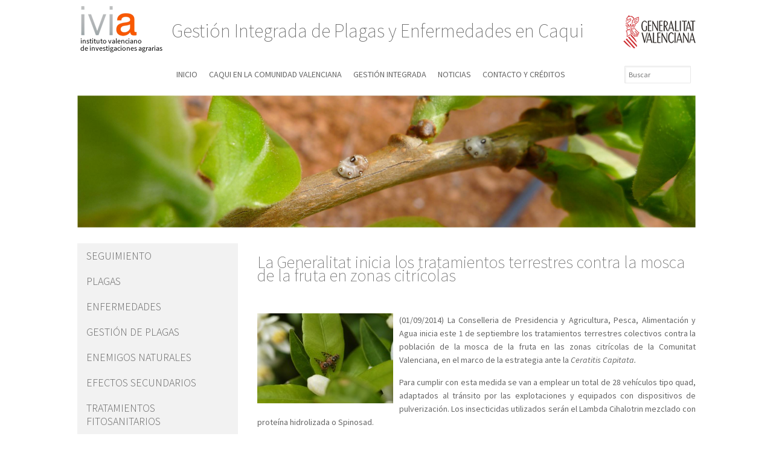

--- FILE ---
content_type: text/html; charset=UTF-8
request_url: http://gipcaqui.ivia.es/la-generalitat-inicia-los-tratamientos-terrestres-contra-la-mosca-de-la-fruta-en-zonas-citricolas.html
body_size: 7963
content:
<!DOCTYPE html>
<!--[if IE 7]>
<html class="ie ie7" lang="es-ES">
<![endif]-->
<!--[if IE 8]>
<html class="ie ie8" lang="es-ES">
<![endif]-->
<!--[if !(IE 7) | !(IE 8) ]><!-->
<html lang="es-ES">
<!--<![endif]-->
<head>
	<meta charset="UTF-8">
    <meta http-equiv="X-UA-Compatible" content="IE=edge">
    <title>La Generalitat inicia los tratamientos terrestres contra la mosca de la fruta en zonas citrícolas | GIP Caqui (IVIA)</title>

    <meta name="verify-v1" content="AYhmWDIXR09z+WmoeQxqszlxz0m5qaZJN5QGpiT7X7c=" />
    <meta name="google-site-verification" content="d776UmSqJqC0lmHif9oEwzWh_PYspsWi8iQoEiDyxzA" />

    <link rel="stylesheet" href="http://gipcaqui.ivia.es/wp-content/themes/theme_ivia/style.css" type="text/css" media="screen" />
    <link rel="alternate" type="application/rss+xml" title="GIP Caqui (IVIA) RSS Feed" href="http://gipcaqui.ivia.es/feed" />
    <link rel="pingback" href="http://gipcaqui.ivia.es/xmlrpc.php" />
    <link href='http://fonts.googleapis.com/css?family=Source+Sans+Pro:400,200,300,400italic,600,700,700italic' rel='stylesheet' type='text/css'>
    <!--[if IE 7]>
    <link rel="stylesheet" href="http://gipcaqui.ivia.es/wp-content/themes/theme_ivia/ie7.css" type="text/css" media="screen" />
    <![endif]-->
    <!--[if IE 6]>
    <link rel="stylesheet" href="http://gipcaqui.ivia.es/wp-content/themes/theme_ivia/ie6.css" type="text/css" media="screen" />
    <![endif]-->

    <link rel="shortcut icon" type="image/x-icon" href="http://gipcaqui.ivia.es/wp-content/themes/theme_ivia/images/favicon.ico" sizes="16x16" />

    
            <script type="text/javascript">//<![CDATA[
            // Google Analytics for WordPress by Yoast v4.3.3 | http://yoast.com/wordpress/google-analytics/
            var _gaq = _gaq || [];
            _gaq.push(['_setAccount', 'UA-77673555-1']);
				</script><script src="http://gipcaqui.ivia.es/wp-content/plugins/google-analytics-for-wordpress/custom_se_async.js" type="text/javascript"></script>
<script type="text/javascript">            _gaq.push(['_setCustomVar',2,'post_type','post',3],['_setCustomVar',4,'year','2014',3],['_setCustomVar',5,'categories','noticia',3],['_trackPageview']);
            (function () {
                var ga = document.createElement('script');
                ga.type = 'text/javascript';
                ga.async = true;
                ga.src = ('https:' == document.location.protocol ? 'https://ssl' : 'http://www') + '.google-analytics.com/ga.js';

                var s = document.getElementsByTagName('script')[0];
                s.parentNode.insertBefore(ga, s);
            })();
            //]]></script>
			<link rel="alternate" type="application/rss+xml" title="GIP Caqui (IVIA) &raquo; La Generalitat inicia los tratamientos terrestres contra la mosca de la fruta en zonas citrícolas RSS de los comentarios" href="http://gipcaqui.ivia.es/la-generalitat-inicia-los-tratamientos-terrestres-contra-la-mosca-de-la-fruta-en-zonas-citricolas.html/feed" />
<link rel='stylesheet' id='contact-form-7-css'  href='http://gipcaqui.ivia.es/wp-content/plugins/contact-form-7/includes/css/styles.css?ver=3.6' type='text/css' media='all' />
<link rel='stylesheet' id='fancybox-css'  href='http://gipcaqui.ivia.es/wp-content/plugins/easy-fancybox/fancybox/jquery.fancybox-1.3.6.pack.css?ver=1.5.6' type='text/css' media='screen' />
<script type='text/javascript' src='http://gipcaqui.ivia.es/wp-includes/js/jquery/jquery.js?ver=1.10.2'></script>
<script type='text/javascript' src='http://gipcaqui.ivia.es/wp-includes/js/jquery/jquery-migrate.min.js?ver=1.2.1'></script>
<link rel="EditURI" type="application/rsd+xml" title="RSD" href="http://gipcaqui.ivia.es/xmlrpc.php?rsd" />
<link rel="wlwmanifest" type="application/wlwmanifest+xml" href="http://gipcaqui.ivia.es/wp-includes/wlwmanifest.xml" /> 
<link rel='prev' title='Seguimiento Piojo Rojo California 2014' href='http://gipcaqui.ivia.es/seguimiento-poblaciones-piojo-rojo-california.html' />
<link rel='next' title='Boletín de avisos nº 12 (septiembre)' href='http://gipcaqui.ivia.es/boletin-de-avisos-no-12-septiembre.html' />
<meta name="generator" content="WordPress 3.8" />
<link rel='shortlink' href='http://gipcaqui.ivia.es/?p=5608' />
<script type='text/javascript'>AC_FL_RunContent = 0;</script><script type='text/javascript' src="http://gipcaqui.ivia.es/wp-content/plugins/dynamic-headers/AC_RunActiveContent.js"></script><link type="text/css" rel="stylesheet" href="http://gipcaqui.ivia.es/wp-content/plugins/g-lock-double-opt-in-manager/css/gsom.css" />
<!--[if IE]>
			<link type="text/css" rel="stylesheet" href="http://gipcaqui.ivia.es/wp-content/plugins/g-lock-double-opt-in-manager/css/gsom-ie.css" />
			<![endif]--><!-- Suckerfish WordPress plugin by PixoPoint Web Development ... http://pixopoint.com/ -->
<!--[if lte IE 7]><script type="text/javascript" src="http://gipcaqui.ivia.es/wp-content/plugins/ryans-suckerfish-wordpress-dropdown-menu/suckerfish_ie.js"></script><![endif]-->

<!-- All in One SEO Pack 2.1.2 by Michael Torbert of Semper Fi Web Design[319,473] -->
<meta name="keywords" content="noticia" />

<link rel="canonical" href="http://gipcaqui.ivia.es/la-generalitat-inicia-los-tratamientos-terrestres-contra-la-mosca-de-la-fruta-en-zonas-citricolas.html" />
<!-- /all in one seo pack -->

	<!-- Easy FancyBox 1.5.6 using FancyBox 1.3.6 - RavanH (http://status301.net/wordpress-plugins/easy-fancybox/) -->
	<script type="text/javascript">
	/* <![CDATA[ */
	var fb_timeout = null;
	var fb_opts = { 'overlayShow' : true, 'hideOnOverlayClick' : true, 'showCloseButton' : true, 'centerOnScroll' : true, 'enableEscapeButton' : true, 'autoScale' : true };
	var easy_fancybox_handler = function(){
	/* IMG */
	var fb_IMG_select = 'a[href*=".jpg"]:not(.nofancybox), area[href*=".jpg"]:not(.nofancybox), a[href*=".jpeg"]:not(.nofancybox), area[href*=".jpeg"]:not(.nofancybox), a[href*=".png"]:not(.nofancybox), area[href*=".png"]:not(.nofancybox)';
	jQuery(fb_IMG_select).addClass('fancybox');
	var fb_IMG_sections = jQuery('div.gallery ');
	fb_IMG_sections.each(function() { jQuery(this).find(fb_IMG_select).attr('rel', 'gallery-' + fb_IMG_sections.index(this)); });
	jQuery('a.fancybox, area.fancybox, li.fancybox a:not(li.nofancybox a)').fancybox( jQuery.extend({}, fb_opts, { 'transitionIn' : 'elastic', 'easingIn' : 'easeOutBack', 'transitionOut' : 'elastic', 'easingOut' : 'easeInBack', 'opacity' : false, 'hideOnContentClick' : false, 'titleShow' : true, 'titlePosition' : 'over', 'titleFromAlt' : true, 'showNavArrows' : true, 'enableKeyboardNav' : true, 'cyclic' : false }) );
	/* Auto-click */ 
	jQuery('#fancybox-auto').trigger('click');
	}
	/* ]]> */
	</script>
	<style type="text/css">
.fancybox-hidden{display:none}.rtl #fancybox-left{left:auto;right:0px}.rtl #fancybox-right{left:0px;right:auto}.rtl #fancybox-right-ico{background-position:-40px -30px}.rtl #fancybox-left-ico{background-position:-40px -60px}.rtl .fancybox-title-over{text-align:right}.rtl #fancybox-left-ico,.rtl #fancybox-right-ico{right:-9999px}.rtl #fancybox-right:hover span{right:auto;left:20px}.rtl #fancybox-left:hover span{right:20px}#fancybox-img{max-width:none;max-height:none}
	</style>
	<!--[if lt IE 8]>            
		<style type="text/css">
.fancybox-ie6 #fancybox-close{background:transparent;filter:progid:DXImageTransform.Microsoft.AlphaImageLoader(src="http://gipcaqui.ivia.es/wp-content/plugins/easy-fancybox/fancybox/fancy_close.png",sizingMethod="scale")}
.fancybox-ie6 #fancybox-left-ico{background:transparent;filter:progid:DXImageTransform.Microsoft.AlphaImageLoader(src="http://gipcaqui.ivia.es/wp-content/plugins/easy-fancybox/fancybox/fancy_nav_left.png",sizingMethod="scale")}
.fancybox-ie6 #fancybox-right-ico{background:transparent;filter:progid:DXImageTransform.Microsoft.AlphaImageLoader(src="http://gipcaqui.ivia.es/wp-content/plugins/easy-fancybox/fancybox/fancy_nav_right.png",sizingMethod="scale")}
.fancybox-ie6 #fancybox-title-over{background:transparent;filter:progid:DXImageTransform.Microsoft.AlphaImageLoader(src="http://gipcaqui.ivia.es/wp-content/plugins/easy-fancybox/fancybox/fancy_title_over.png",sizingMethod="scale");zoom:1}
.fancybox-ie6 #fancybox-title-float-left{background:transparent;filter:progid:DXImageTransform.Microsoft.AlphaImageLoader(src="http://gipcaqui.ivia.es/wp-content/plugins/easy-fancybox/fancybox/fancy_title_left.png",sizingMethod="scale")}
.fancybox-ie6 #fancybox-title-float-main{background:transparent;filter:progid:DXImageTransform.Microsoft.AlphaImageLoader(src="http://gipcaqui.ivia.es/wp-content/plugins/easy-fancybox/fancybox/fancy_title_main.png",sizingMethod="scale")}
.fancybox-ie6 #fancybox-title-float-right{background:transparent;filter:progid:DXImageTransform.Microsoft.AlphaImageLoader(src="http://gipcaqui.ivia.es/wp-content/plugins/easy-fancybox/fancybox/fancy_title_right.png",sizingMethod="scale")}
.fancybox-ie6 #fancybox-bg-w,.fancybox-ie6 #fancybox-bg-e,.fancybox-ie6 #fancybox-left,.fancybox-ie6 #fancybox-right,#fancybox-hide-sel-frame{height:expression(this.parentNode.clientHeight+"px")}
#fancybox-loading.fancybox-ie6{position:absolute;margin-top:0;top:expression((-20+(document.documentElement.clientHeight ? document.documentElement.clientHeight/2 : document.body.clientHeight/2)+(ignoreMe=document.documentElement.scrollTop ? document.documentElement.scrollTop : document.body.scrollTop))+"px")}
#fancybox-loading.fancybox-ie6 div{background:transparent;filter:progid:DXImageTransform.Microsoft.AlphaImageLoader(src="http://gipcaqui.ivia.es/wp-content/plugins/easy-fancybox/fancybox/fancy_loading.png", sizingMethod="scale")}
.fancybox-ie #fancybox-bg-n{filter:progid:DXImageTransform.Microsoft.AlphaImageLoader(src="http://gipcaqui.ivia.es/wp-content/plugins/easy-fancybox/fancybox/fancy_shadow_n.png",sizingMethod="scale")}
.fancybox-ie #fancybox-bg-ne{filter:progid:DXImageTransform.Microsoft.AlphaImageLoader(src="http://gipcaqui.ivia.es/wp-content/plugins/easy-fancybox/fancybox/fancy_shadow_ne.png",sizingMethod="scale")}
.fancybox-ie #fancybox-bg-e{filter:progid:DXImageTransform.Microsoft.AlphaImageLoader(src="http://gipcaqui.ivia.es/wp-content/plugins/easy-fancybox/fancybox/fancy_shadow_e.png",sizingMethod="scale")}
.fancybox-ie #fancybox-bg-se{filter:progid:DXImageTransform.Microsoft.AlphaImageLoader(src="http://gipcaqui.ivia.es/wp-content/plugins/easy-fancybox/fancybox/fancy_shadow_se.png",sizingMethod="scale")}
.fancybox-ie #fancybox-bg-s{filter:progid:DXImageTransform.Microsoft.AlphaImageLoader(src="http://gipcaqui.ivia.es/wp-content/plugins/easy-fancybox/fancybox/fancy_shadow_s.png",sizingMethod="scale")}
.fancybox-ie #fancybox-bg-sw{filter:progid:DXImageTransform.Microsoft.AlphaImageLoader(src="http://gipcaqui.ivia.es/wp-content/plugins/easy-fancybox/fancybox/fancy_shadow_sw.png",sizingMethod="scale")}
.fancybox-ie #fancybox-bg-w{filter:progid:DXImageTransform.Microsoft.AlphaImageLoader(src="http://gipcaqui.ivia.es/wp-content/plugins/easy-fancybox/fancybox/fancy_shadow_w.png",sizingMethod="scale")}
.fancybox-ie #fancybox-bg-nw{filter:progid:DXImageTransform.Microsoft.AlphaImageLoader(src="http://gipcaqui.ivia.es/wp-content/plugins/easy-fancybox/fancybox/fancy_shadow_nw.png",sizingMethod="scale")}
		</style>
	<![endif]-->
	<!--[if IE 8]>            
		<style type="text/css">
.fancybox-ie #fancybox-bg-n{-ms-filter:'progid:DXImageTransform.Microsoft.AlphaImageLoader(src="http://gipcaqui.ivia.es/wp-content/plugins/easy-fancybox/fancybox/fancy_shadow_n.png",sizingMethod="scale")'}
.fancybox-ie #fancybox-bg-ne{-ms-filter:'progid:DXImageTransform.Microsoft.AlphaImageLoader(src="http://gipcaqui.ivia.es/wp-content/plugins/easy-fancybox/fancybox/fancy_shadow_ne.png",sizingMethod="scale")'}
.fancybox-ie #fancybox-bg-e{-ms-filter:'progid:DXImageTransform.Microsoft.AlphaImageLoader(src="http://gipcaqui.ivia.es/wp-content/plugins/easy-fancybox/fancybox/fancy_shadow_e.png",sizingMethod="scale")'}
.fancybox-ie #fancybox-bg-se{-ms-filter:'progid:DXImageTransform.Microsoft.AlphaImageLoader(src="http://gipcaqui.ivia.es/wp-content/plugins/easy-fancybox/fancybox/fancy_shadow_se.png",sizingMethod="scale")'}
.fancybox-ie #fancybox-bg-s{-ms-filter:'progid:DXImageTransform.Microsoft.AlphaImageLoader(src="http://gipcaqui.ivia.es/wp-content/plugins/easy-fancybox/fancybox/fancy_shadow_s.png",sizingMethod="scale")'}
.fancybox-ie #fancybox-bg-sw{-ms-filter:'progid:DXImageTransform.Microsoft.AlphaImageLoader(src="http://gipcaqui.ivia.es/wp-content/plugins/easy-fancybox/fancybox/fancy_shadow_sw.png",sizingMethod="scale")'}
.fancybox-ie #fancybox-bg-w{-ms-filter:'progid:DXImageTransform.Microsoft.AlphaImageLoader(src="http://gipcaqui.ivia.es/wp-content/plugins/easy-fancybox/fancybox/fancy_shadow_w.png",sizingMethod="scale")'}
.fancybox-ie #fancybox-bg-nw{-ms-filter:'progid:DXImageTransform.Microsoft.AlphaImageLoader(src="http://gipcaqui.ivia.es/wp-content/plugins/easy-fancybox/fancybox/fancy_shadow_nw.png",sizingMethod="scale")'}
		</style>
	<![endif]-->


</head>
<body class="single single-post postid-5608 single-format-standard">
<!--[if lt IE 8]>
<p class="browsehappy">You are using an <strong>outdated</strong> browser. Please <a href="http://browsehappy.com/">upgrade your browser</a> to improve your experience.</p>
<![endif]-->


<div class="all">
    <div class="header">

        <a id="logo" target="_blank" href="http://www.ivia.es" title="GIP Caqui (IVIA)"><img src="http://gipcaqui.ivia.es/wp-content/themes/theme_ivia/images/logo.png" /></a>

        <div id="menu1">
        	<h4 style="font-size:32px; margin-top:20px; text-align: center; display:block;">Gestión Integrada de Plagas y Enfermedades en Caqui</h4>
            <ul style="margin-top: 50px;">
                <li><a href="http://gipcaqui.ivia.es/">Inicio</a></li>
                <li class="page_item page-item-4"><a href="http://gipcaqui.ivia.es/citricultura-valenciana">Caqui en la Comunidad Valenciana</a></li>
                <li><a href="http://gipcaqui.ivia.es/area/gestion-integrada">Gesti&oacute;n integrada</a></li>
                <li class="page_item page-item-6"><a href="http://gipcaqui.ivia.es/noticias">Noticias</a></li>
                <li><a href="http://gipcaqui.ivia.es/area/contacto">Contacto y créditos</a></li>
            </ul>
        </div> <!-- MENU 1 -->	



        <a href="http://www.agricultura.gva.es/" target="_blank" rel="nofollow" class="right gva"><img src="http://gipcaqui.ivia.es/wp-content/themes/theme_ivia/images/generalitat.png" /></a>
        <div class="buscador"><form id="searchform" method="get"  action="http://gipcaqui.ivia.es/">
    <input type="text" maxlength="50" name="s" value=""  id="s" placeholder="Buscar"/>
    <input class="button" type="image" src="http://gipcaqui.ivia.es/wp-content/themes/theme_ivia/images/lupa.png" id="searchsubmit" value="Search" />	
</form>
</div>
                    <div id="header-img"><img src="http://gipcaqui.ivia.es/wp-content/header-images/header.jpg" alt="header.jpg" title="header.jpg" /></div>
                


    </div> <!-- HEADER -->

<div id="contenido2"> <!-- para arpovechar el fondo-->
<!-- codigo para saber donde estamo galletas -->

<!-- -->
<div class="content">
	  <div id="sidebar1">
    <div class="box1"><div class="box1text"><!-- Folding Category List (FoCaL) v2.0.5 for Wordpress by Tim Trott --><ul class="FoldingCategoryList nodeLevel0" id="focalist_default"><li class="nochildren"><a  href="http://gipcaqui.ivia.es/area/seguimiento"  >Seguimiento</a></li><li class="haschildren"><a  href="http://gipcaqui.ivia.es/area/plagas-principales"  >Plagas</a></li><li class="haschildren"><a  href="http://gipcaqui.ivia.es/area/enfermedades"  >Enfermedades</a></li><li class="nochildren"><a  href="http://gipcaqui.ivia.es/area/gestion-de-plagas"  >gestión de plagas</a></li><li class="haschildren"><a  href="http://gipcaqui.ivia.es/area/enemigos-naturales"  >Enemigos naturales</a></li><li class="haschildren"><a  href="http://gipcaqui.ivia.es/area/efectos-secundarios"  >efectos secundarios</a></li><li class="haschildren"><a  href="http://gipcaqui.ivia.es/area/tratamientos-fitosanitarios"  >tratamientos fitosanitarios</a></li></ul></div></div><!--/widget-->    
    <ul class="news-list">
                <li>
            <div class="col-4-12">
                <a href="http://gipcaqui.ivia.es/boletin-avisos-enero-2022.html" title="Boletín avisos Enero 2022"><img src="http://gipcaqui.ivia.es/wp-content/uploads/2016/10/Imagen1-150x150.png" alt="Boletín avisos Enero 2022" class="Thumbnail thumbnail" /></a>            </div>
            <div class="col-8-12">
                <h5><a href="http://gipcaqui.ivia.es/boletin-avisos-enero-2022.html" rel="bookmark" title="Permanent Link to Boletín avisos Enero 2022">Boletín avisos Enero 2022</a></h5>
            </div>
        </li>
                <li>
            <div class="col-4-12">
                <a href="http://gipcaqui.ivia.es/autorizacion-excepcional-sulfoxaflor-para-cotonets-y-moscas-blancas.html" title="Autorización excepcional sulfoxaflor para cotonets y moscas blancas"><img src="http://gipcaqui.ivia.es/wp-content/uploads/2016/03/cotonet-caqui-150x150.jpg" alt="cotonet en caqui" class="Thumbnail thumbnail" /></a>            </div>
            <div class="col-8-12">
                <h5><a href="http://gipcaqui.ivia.es/autorizacion-excepcional-sulfoxaflor-para-cotonets-y-moscas-blancas.html" rel="bookmark" title="Permanent Link to Autorización excepcional sulfoxaflor para cotonets y moscas blancas">Autorización excepcional sulfoxaflor para cotonets y moscas blancas</a></h5>
            </div>
        </li>
                <li>
            <div class="col-4-12">
                <a href="http://gipcaqui.ivia.es/autorizaciones-excepcionales.html" title="Autorizaciones excepcionales"><img src="http://gipcaqui.ivia.es/wp-content/uploads/2016/07/P1060806-150x150.jpg" alt="Autorizaciones excepcionales" class="Thumbnail thumbnail" /></a>            </div>
            <div class="col-8-12">
                <h5><a href="http://gipcaqui.ivia.es/autorizaciones-excepcionales.html" rel="bookmark" title="Permanent Link to Autorizaciones excepcionales">Autorizaciones excepcionales</a></h5>
            </div>
        </li>
            </ul>
</div><!--sidebar1 -->  
	<div class="contenttext">
			
            
								
						
				<div class="post_page" id="post-5608">
					<div class="postheaders">
							<h3>La Generalitat inicia los tratamientos terrestres contra la mosca de la fruta en zonas citrícolas</h3>
					</div> <!-- postheaders -->
                    <div class="posttext2">
                        <div>
<p>&nbsp;</p>
<p><a href="http://gipcaqui.ivia.es/wp-content/uploads/2011/04/C.-capitata-adulto-32.jpg" ><img class="size-medium wp-image-3452 alignleft" alt="" src="http://gipcaqui.ivia.es/wp-content/uploads/2011/04/C.-capitata-adulto-32-225x149.jpg" width="225" height="149" /></a></p>
<p style="text-align: justify;"><span style="font-size: 14px; line-height: 1.5em;">(01/09/2014) La Conselleria de Presidencia y Agricultura, Pesca, Alimentación y Agua inicia este 1 de septiembre los tratamientos terrestres colectivos contra la población de la mosca de la fruta en las zonas citrícolas de la Comunitat Valenciana, en el marco de la estrategia ante la </span><em style="font-size: 14px; line-height: 1.5em;">Ceratitis Capitata.</em><span style="font-size: 14px; line-height: 1.5em;"> </span></p>
</div>
<div>
<p style="text-align: justify;">Para cumplir con esta medida se van a emplear un total de 28 vehículos tipo quad, adaptados al tránsito por las explotaciones y equipados con dispositivos de pulverización. Los insecticidas utilizados serán el Lambda Cihalotrin mezclado con proteína hidrolizada o Spinosad.</p>
<p style="text-align: justify;">Los tratamientos se dirigen a las plantaciones que presentan fruta susceptible de ser atacada por este insecto en todas las zonas citrícolas, y las aplicaciones se centran en los focos provocados por variedades tardías que presenten fruta susceptible, así como para proteger la fruta de las plantaciones con variedades extratempranas que vayan entrando en maduración.</p>
<p style="text-align: justify;">Además, la Conselleria también reparte gratuitamente entre los agricultores el producto fitosanitario para aquellos tratamientos individuales de variedades extratempranas y tempranas de cítricos.</p>
<p style="text-align: justify;">En estos momentos, ya se ha realizado el reparto para variedades extratempranas, y está abierto el periodo de solicitud de producto para las variedades tempranas de cítricos. Para extratempranas se ha repartido más de 2.600 litros del producto lambda cihalotrin y proteína hidrolizada, que servirá para realizar tratamientos de parcheo en más de 8.000 hectáreas de cítricos extratempranos, con el objetivo de reducir poblaciones de mosca y proteger la fruta.</p>
<p style="text-align: justify;">En este año, durante los meses de julio y agosto, la Conselleria ha colocado más de 18.000 trampas de<em> Ceratitis capitata e</em>n más de 13.500 higueras repartidas por más de 84.000 hectáreas de las zonas citrícolas de la Comunitat. Durante los meses de verano la plaga es capaz de reproducirse en las higueras aisladas que hay entre las plantaciones de cítricos y las utiliza de reservorio para los ataques posteriores a los cítricos.</p>
<p style="text-align: justify;">Además este año la Conselleria, desde el mes de mayo, ha colocado más de 92.000 trampas sobre unas 11.400 hectáreas de cítricos extratempranos en zonas estratégicas de control donde tradicionalmente los niveles de plaga han sido más elevados, en concreto hay zonas de la Plana Alta y Plana Baja de Castellón, del Camp de Morvedre, Ribera Alta y Safor en Valencia y de la Marina Alta en la provincia de Alicante.</p>
<p style="text-align: justify;">Como novedad, también se ha realizado el reparto de trampas a los agricultores que tienen plantaciones de frutales de hueso, higueras, caqui, uva de mesa y variedades extratempranas de cítricos, tanto en cultivo ecológico como convencional, ubicados en zonas donde no se realizan liberaciones de machos estériles. En total se han repartido más de 46.500 trampas, que con la aportación de los agricultores permiten proteger cerca de 1.900 hectáreas.</p>
<p style="text-align: justify;">A partir del mes de septiembre la conselleria también informa semanalmente a los agentes interesados de los mapas y zonas de riesgo de la Comunitat Valenciana. Estos mapas de riesgo se obtienen teniendo en cuenta el nivel de plaga, la tendencia, la densidad de las distintas variedades de cítricos en función de la época, y tienen carácter orientativo. Las actuaciones de la conselleria sirven para reducir los niveles de población, y es imprescindible que cada agricultor realice tratamientos en sus campos con variedades receptivas para una efectiva protección de la fruta.</p>
<p style="text-align: justify;">En función de los niveles de riesgo, la conselleria también dispone de la posibilidad de realizar tratamientos aéreos colectivos mediante avión y helicóptero que permiten actuar con agilidad ante repuntes puntuales de los niveles de plaga.</p>
<p style="text-align: justify;">Plan Integral</p>
<p style="text-align: justify;">La Comunitat Valenciana es la única comunidad autónoma española que dispone de un plan integral de control de la mosca de la fruta que integra distintas herramientas para conseguir el objetivo de mantener la población de insectos por debajo de umbrales que no afecten a la comercialización de la fruta.</p>
<p style="text-align: justify;">La estrategia contra la mosca incluye actuaciones como la liberación de machos estériles en campo a una media semanal de 400 millones de ejemplares, tratamientos colectivos aéreos y terrestres, reparto de productos fitosanitarios y del material para realizar los trampeos masivos, control de focos en higueras aisladas, seguimiento de los niveles de plaga, así como información al sector sobre el estado de la población de la mosca y las zonas de mayor riesgo.</p>
</div>
                    </div> <!-- posttext2 -->
				</div> <!-- post_page -->
				
						
		<div class="navigation">
			<div class="alignleft"></div>
			<div class="alignright"></div>
		</div>

	
	</div> <!-- contenttext -->

</div> <!-- content -->

<div style="clear: both;"></div>

	<div class="footer">
        
        <div class="grid">
            
            <div class="col-2-12">
                <p><img src="http://gipcaqui.ivia.es/wp-content/themes/theme_ivia/images/logo-footer.png" /></p>
                <p>Copyright &copy; 2010 - 2026<br />Todos los Derechos Reservados</p>
            </div>
            
            <div class="col-3-12">
                <h5>IVIA</h5>
                <div class="menu-main-container"><ul id="menu-main" class="menu"><li id="menu-item-4992" class="menu-item menu-item-type-custom menu-item-object-custom menu-item-home menu-item-4992"><a href="http://gipcaqui.ivia.es/" >Inicio</a></li>
<li id="menu-item-4994" class="menu-item menu-item-type-post_type menu-item-object-page menu-item-4994"><a href="http://gipcaqui.ivia.es/citricultura-valenciana" >Caqui en la Comunidad Valenciana</a></li>
<li id="menu-item-4997" class="menu-item menu-item-type-taxonomy menu-item-object-category menu-item-4997"><a href="http://gipcaqui.ivia.es/area/gestion-integrada" >Gestión integrada</a></li>
<li id="menu-item-4995" class="menu-item menu-item-type-post_type menu-item-object-page menu-item-4995"><a href="http://gipcaqui.ivia.es/noticias" >Noticias</a></li>
<li id="menu-item-4996" class="menu-item menu-item-type-post_type menu-item-object-page menu-item-4996"><a href="http://gipcaqui.ivia.es/contacto" >Contacto y créditos</a></li>
</ul></div>            </div>
            <div class="col-3-12">
                <h5>MENÚ</h5>
                <div class="menu-home-container"><ul id="footer_menu" class="menu"><li id="menu-item-4985" class="menu-item menu-item-type-taxonomy menu-item-object-category menu-item-4985"><a href="http://gipcaqui.ivia.es/area/plagas-principales" >Plagas</a></li>
<li id="menu-item-4984" class="menu-item menu-item-type-taxonomy menu-item-object-category menu-item-4984"><a href="http://gipcaqui.ivia.es/area/enfermedades" >Enfermedades</a></li>
<li id="menu-item-4986" class="menu-item menu-item-type-taxonomy menu-item-object-category menu-item-4986"><a href="http://gipcaqui.ivia.es/area/gestion-de-plagas" >gestión de plagas</a></li>
<li id="menu-item-4987" class="menu-item menu-item-type-taxonomy menu-item-object-category menu-item-4987"><a href="http://gipcaqui.ivia.es/area/enemigos-naturales" >Enemigos naturales</a></li>
<li id="menu-item-4988" class="menu-item menu-item-type-taxonomy menu-item-object-category menu-item-4988"><a href="http://gipcaqui.ivia.es/area/efectos-secundarios" >efectos secundarios</a></li>
<li id="menu-item-4989" class="menu-item menu-item-type-taxonomy menu-item-object-category menu-item-4989"><a href="http://gipcaqui.ivia.es/area/tratamientos-fitosanitarios" >tratamientos fitosanitarios</a></li>
<li id="menu-item-6513" class="menu-item menu-item-type-taxonomy menu-item-object-category menu-item-6513"><a href="http://gipcaqui.ivia.es/area/seguimiento" >Seguimiento</a></li>
</ul></div>            </div>
            
            <div class="col-4-12">
                <div class="box3"><div class="box3text"><h2>Avisos</h2><p style="width:100%;">¿Desea recibir los últimos avisos sobre la gestión de plagas y enfermedades de caqui?</p><script src="http://gipcaqui.ivia.es/wp-content/plugins/g-lock-double-opt-in-manager/js/glock2.min.js"></script><script src="http://gipcaqui.ivia.es/wp-content/plugins/g-lock-double-opt-in-manager/js/gsom_s.min.js"></script><form  name="gsom-optin" action="http://gipcaqui.ivia.es/" method="post">
				<div class="gsom-optin-form" id="gsom-optin-form-17691486322">                  
				</div>                
				</form><script type="text/javascript">  
		(function(){			
		function rungsom() {
			 var gsomForm = [{"label":"Nombre:","name":"gsom_fname_field","oldName":"","value":"","type":"text"},{"label":"Apellidos:","name":"Last_Name1","oldName":"","value":"","type":"text"},{"label":"Email:","name":"gsom_email_field","oldName":"","value":"","type":"text"},{"label":"Organización:","name":"Organizacin","oldName":"","value":"","type":"text"},{"label":"","name":"gsomsubscribe","oldName":"","value":"Suscribirse","type":"submit"}];
			 gsomBuildForm({makeDivs: true, arr:gsomForm, place:"gsom-optin-form-17691486322"});    			
		}
			if (window.addEventListener) {
				window.addEventListener("load", rungsom, false);
			} else {
				window.attachEvent("onload", rungsom);
			}
	})();
		</script></div></div><!--/widget-->            </div>
            
        </div>
        
        

     </div> <!-- FOOTER -->   
    <div class="copyright">
        Para prop&oacute;sitos no comerciales cualquier p&aacute;gina web puede enlazar con esta p&aacute;gina. Para prop&oacute;sitos comerciales ponerse en contacto con los coordinadores. La informaci&oacute;n que contiene esta p&aacute;gina web es orientativa, los datos aqu&iacute; incluidos tienen un car&aacute;cter meramente informativo y no legal. La Conselleria de Agricultura no puede asumir la responsabilidad de alg&uacute;n error eventual. 

    </div> <!-- FOOTER TEXT-->

    </div><!-- CONTENIDO2 -->
</div> <!-- ALL -->

<script type="text/javascript" src="http://ajax.googleapis.com/ajax/libs/jqueryui/1.8.2/jquery-ui.min.js"></script>
<script type="text/javascript">
jQuery(document).ready(function($) {
    $("#tabs").tabs();
    


    });
</script>
<!--<script type="text/javascript" src="http://gipcaqui.ivia.es/wp-content/themes/theme_ivia/js/retina.js"></script>-->
<script type='text/javascript' src='http://gipcaqui.ivia.es/wp-content/plugins/contact-form-7/includes/js/jquery.form.min.js?ver=3.46.0-2013.11.21'></script>
<script type='text/javascript'>
/* <![CDATA[ */
var _wpcf7 = {"loaderUrl":"http:\/\/gipcaqui.ivia.es\/wp-content\/plugins\/contact-form-7\/images\/ajax-loader.gif","sending":"Enviando..."};
/* ]]> */
</script>
<script type='text/javascript' src='http://gipcaqui.ivia.es/wp-content/plugins/contact-form-7/includes/js/scripts.js?ver=3.6'></script>
<script type='text/javascript' src='http://gipcaqui.ivia.es/wp-content/plugins/easy-fancybox/fancybox/jquery.fancybox-1.3.6.pack.js?ver=1.5.6'></script>
<script type='text/javascript' src='http://gipcaqui.ivia.es/wp-content/plugins/easy-fancybox/jquery.easing.pack.js?ver=1.3'></script>
<script type='text/javascript' src='http://gipcaqui.ivia.es/wp-content/plugins/easy-fancybox/jquery.mousewheel.pack.js?ver=3.1.3'></script>

<script type="text/javascript">
jQuery(document).on('ready post-load', easy_fancybox_handler );
</script>


</body>
</html>

--- FILE ---
content_type: text/css; charset=utf-8
request_url: http://gipcaqui.ivia.es/wp-content/themes/theme_ivia/style.css
body_size: 13298
content:
/*
Theme Name: Ivia
Theme URI: http://servidordeprueba.net/webs/ivia
Description: Candy looking theme from http://wpglamour.com/ (widget ready)
Version: 1.4.1
Author: Miguel Ch
Author URI: http://servidordeprueba.net/webs/ivia
Tags: brown, pink, yellow, colorful, fresh, simple,white

*/


/*! normalize.css v2.1.3 | MIT License | git.io/normalize */

/* ==========================================================================
   HTML5 display definitions
   ========================================================================== */

/**
 * Correct `block` display not defined in IE 8/9.
 */

article,
aside,
details,
figcaption,
figure,
footer,
header,
hgroup,
main,
nav,
section,
summary {
    display: block;
}

/**
 * Correct `inline-block` display not defined in IE 8/9.
 */

audio,
canvas,
video {
    display: inline-block;
}

/**
 * Prevent modern browsers from displaying `audio` without controls.
 * Remove excess height in iOS 5 devices.
 */

audio:not([controls]) {
    display: none;
    height: 0;
}

/**
 * Address `[hidden]` styling not present in IE 8/9.
 * Hide the `template` element in IE, Safari, and Firefox < 22.
 */

[hidden],
template {
    display: none;
}

/* ==========================================================================
   Base
   ========================================================================== */

/**
 * 1. Set default font family to sans-serif.
 * 2. Prevent iOS text size adjust after orientation change, without disabling
 *    user zoom.
 */

html {
    font-family: sans-serif; /* 1 */
    -ms-text-size-adjust: 100%; /* 2 */
    -webkit-text-size-adjust: 100%; /* 2 */
}

/**
 * Remove default margin.
 */

*, *:after, *:before {
	-webkit-box-sizing: border-box;
	-moz-box-sizing: border-box;
	box-sizing: border-box;
}

body {
	margin: 0px;
}

/* ==========================================================================
   Links
   ========================================================================== */

/**
 * Remove the gray background color from active links in IE 10.
 */

a {
    background: transparent;
}

/**
 * Address `outline` inconsistency between Chrome and other browsers.
 */

a:focus {
    outline: thin dotted;
}

/**
 * Improve readability when focused and also mouse hovered in all browsers.
 */

a:active,
a:hover {
    outline: 0;
}

/* ==========================================================================
   Typography
   ========================================================================== */

/**
 * Address variable `h1` font-size and margin within `section` and `article`
 * contexts in Firefox 4+, Safari 5, and Chrome.
 */

h1 {
    font-size: 2em;
    margin: 0.67em 0;
}

/**
 * Address styling not present in IE 8/9, Safari 5, and Chrome.
 */

abbr[title] {
    border-bottom: 1px dotted;
}

/**
 * Address style set to `bolder` in Firefox 4+, Safari 5, and Chrome.
 */

b,
strong {
    font-weight: bold;
}

/**
 * Address styling not present in Safari 5 and Chrome.
 */

dfn {
    font-style: italic;
}

/**
 * Address differences between Firefox and other browsers.
 */

hr {
    -moz-box-sizing: content-box;
    box-sizing: content-box;
    height: 0;
}

/**
 * Address styling not present in IE 8/9.
 */

mark {
    background: #ff0;
    color: #000;
}

/**
 * Correct font family set oddly in Safari 5 and Chrome.
 */

code,
kbd,
pre,
samp {
    font-family: monospace, serif;
    font-size: 1em;
}

/**
 * Improve readability of pre-formatted text in all browsers.
 */

pre {
    white-space: pre-wrap;
}

/**
 * Set consistent quote types.
 */

q {
    quotes: "\201C" "\201D" "\2018" "\2019";
}

/**
 * Address inconsistent and variable font size in all browsers.
 */

small {
    font-size: 80%;
}

/**
 * Prevent `sub` and `sup` affecting `line-height` in all browsers.
 */

sub,
sup {
    font-size: 75%;
    line-height: 0;
    position: relative;
    vertical-align: baseline;
}

sup {
    top: -0.5em;
}

sub {
    bottom: -0.25em;
}

/* ==========================================================================
   Embedded content
   ========================================================================== */

/**
 * Remove border when inside `a` element in IE 8/9.
 */

img {
    border: 0;
}

/**
 * Correct overflow displayed oddly in IE 9.
 */

svg:not(:root) {
    overflow: hidden;
}

/* ==========================================================================
   Figures
   ========================================================================== */

/**
 * Address margin not present in IE 8/9 and Safari 5.
 */

figure {
    margin: 0;
}

/* ==========================================================================
   Forms
   ========================================================================== */

/**
 * Define consistent border, margin, and padding.
 */

fieldset {
    border: 1px solid #c0c0c0;
    margin: 0 2px;
    padding: 0.35em 0.625em 0.75em;
}

/**
 * 1. Correct `color` not being inherited in IE 8/9.
 * 2. Remove padding so people aren't caught out if they zero out fieldsets.
 */

legend {
    border: 0; /* 1 */
    padding: 0; /* 2 */
}

/**
 * 1. Correct font family not being inherited in all browsers.
 * 2. Correct font size not being inherited in all browsers.
 * 3. Address margins set differently in Firefox 4+, Safari 5, and Chrome.
 */

label{
    color: #666666;
    display: block;
    font-weight: 100;
    text-transform: uppercase;
}
.gsom-optin-div-label {
    color: #FFFFFF;
}
button,
input[type="text"],
select,
textarea {
	font-family: inherit;
	font-size: 110%;
	margin: 0;
	padding: 5px;
	width: 100%;
    border: 1px solid #e7e7e7;
    box-shadow: 2px 2px 0 #f5f5f5 inset;
    clear: both;
    display: block;
    list-style: none outside none;
    margin: 3px 0 10px 0;
    overflow: hidden;
    padding: 5px;
}
input[type="text"]:hover,
select:hover,
textarea:hover{
   border-color: #CCC; 
}
input[type="text"]:focus,
select:focus,
textarea:focus{
    border-color: #75A81E;
    box-shadow: none;
}

/**
 * Address Firefox 4+ setting `line-height` on `input` using `!important` in
 * the UA stylesheet.
 */

button,
input {
    line-height: normal;
}

/**
 * Address inconsistent `text-transform` inheritance for `button` and `select`.
 * All other form control elements do not inherit `text-transform` values.
 * Correct `button` style inheritance in Chrome, Safari 5+, and IE 8+.
 * Correct `select` style inheritance in Firefox 4+ and Opera.
 */

button,
select {
    text-transform: none;
}

/**
 * 1. Avoid the WebKit bug in Android 4.0.* where (2) destroys native `audio`
 *    and `video` controls.
 * 2. Correct inability to style clickable `input` types in iOS.
 * 3. Improve usability and consistency of cursor style between image-type
 *    `input` and others.
 */

button,
html input[type="button"], /* 1 */
input[type="reset"],
input[type="submit"] {
    -webkit-appearance: button; /* 2 */
    cursor: pointer; /* 3 */
}

/**
 * Re-set default cursor for disabled elements.
 */

button[disabled],
html input[disabled] {
    cursor: default;
}

/**
 * 1. Address box sizing set to `content-box` in IE 8/9/10.
 * 2. Remove excess padding in IE 8/9/10.
 */

input[type="checkbox"],
input[type="radio"] {
    box-sizing: border-box; /* 1 */
    padding: 0; /* 2 */
}

/**
 * 1. Address `appearance` set to `searchfield` in Safari 5 and Chrome.
 * 2. Address `box-sizing` set to `border-box` in Safari 5 and Chrome
 *    (include `-moz` to future-proof).
 */

input[type="search"] {
    -webkit-appearance: textfield; /* 1 */
    -moz-box-sizing: content-box;
    -webkit-box-sizing: content-box; /* 2 */
    box-sizing: content-box;
}

/**
 * Remove inner padding and search cancel button in Safari 5 and Chrome
 * on OS X.
 */

input[type="search"]::-webkit-search-cancel-button,
input[type="search"]::-webkit-search-decoration {
    -webkit-appearance: none;
}

/**
 * Remove inner padding and border in Firefox 4+.
 */

button::-moz-focus-inner,
input::-moz-focus-inner {
    border: 0;
    padding: 0;
}

/**
 * 1. Remove default vertical scrollbar in IE 8/9.
 * 2. Improve readability and alignment in all browsers.
 */

textarea {
    overflow: auto; /* 1 */
    vertical-align: top; /* 2 */
}

/* ==========================================================================
   Tables
   ========================================================================== */

/**
 * Remove most spacing between table cells.
 */

table {
    border-collapse: collapse;
    border-spacing: 0;
}

 /* ==========================================================================
   GLOBAL STYLES
   ========================================================================== */

* { 
	margin: 0px; border: 0px; padding: 0px; 
  -webkit-box-sizing: border-box;
     -moz-box-sizing: border-box;
          box-sizing: border-box;
}

body{
	background:#FFF; /*url(images/fond.jpg) repeat-x top ;*/
	font-family: 'Source Sans Pro', Arial, sans-serif;
	font-size: 14px;
	color: #666666;
	line-height: 160%;
}

a{
	color: #F35900;
	text-decoration: none;

  -webkit-transition: all 200ms ease-out; 
     -moz-transition: all 200ms ease-out; 
       -o-transition: all 200ms ease-out; 
          transition: all 200ms ease-out; 

}
a:hover{
	text-decoration: underline;
}
img{
	max-width: 100%;
	height: auto;
}
ul, ol{
	margin-bottom: 15px;
}
ul li, ol li{
	margin: 0 0 0 15px;
}
.all {
	width:1024px; /*760px;*/
	margin: 0 auto;
}

/**
 * HEADER
 * ----------------------------------------------------------------------------
 */

.header{
	position:relative;
	display: block;
	clear: both;
	overflow: hidden;
}
.header h1 a{
	text-decoration: none;
	font-size:25px;
	margin-top: 5px; margin-bottom: 0px;
	text-align: left;
	font-weight: normal;
	color: #6B3109;
}
.header h2{
	font-size: 12px;
	color: #C1AB45;
}

#logo{
	display: block;
	float: left;
	margin: 10px 15px 15px 5px;
}

/* Buscador */

#searchform{
	display: block;
	float: right;
	margin: 20px 8px 0;
	position: relative;
	width: 110px;
}
#s {
	background: none repeat scroll 0 0 padding-box #FFFFFF;
	border: 1px solid #E8E8E8;
	color: #F35900;
	font-size: 12px;
	padding: 6px;
	vertical-align: top;
	width: 100%;

  -webkit-border-radius: 1px;
          border-radius: 1px;
  background-clip: padding-box;

}
#s:focus{
	color: #333;
}

#searchsubmit{
    background-color: rgba(0, 0, 0, 0);
    background-image: url("http://arques/ivia/wp-content/themes/theme_ivia/images/lupa.png");
    background-repeat: no-repeat;
    box-shadow: none;
    display: block;
    height: 17px;
    position: absolute;
    right: 6px;
    top: 0;
    width: 17px;
}



/* HORIZONTAL MENU */

#menu1 {
	display: inline;
	float: left;
	list-style: none outside none;
	margin: 20px 0 0;
	font-size: 14px;
}
.menu2 {
float:left;
text-align: right;}

#menu1 li{
display: inline-block;
list-style: none outside none;
margin: 0 8px;

}
#menu1 li a{
	color: #666666;
	border-bottom: 3px solid #FFF;
	display: block;
	float: left;
	position: relative;
	text-decoration: none;
	text-transform: uppercase;
}
#menu1 li a:hover, #menu1 li.current_page_item a{
	color: #F35900;
	border-bottom: 3px solid #F35900;
}

.gva{
	float: right;
	margin: 25px 0 0 0;
}

/* Menú home */
#menu-home{
	display: block;
	border-bottom: 3px solid #E7E7E7;

}
#menu-home li{
	width: 14.0348%;
	display: inline-block;
	margin: 0;
}
#menu-home li:first-child{
	border-left: 1px solid #E7E7E7;
}
#menu-home li a{
	border-right: 1px solid #E7E7E7;
	display: block;
	font-weight: 300;
	line-height: 130%;
	padding: 5px 15px;
	text-align: center;
	text-decoration: none;
	text-transform: uppercase;
}
#menu-home li a:hover{
	background-color: #F55A00;
	color: #FFF;
}


#header-img img{
	max-width: 100%;
}

/**
 * TIPOGRAFÍA
 * ----------------------------------------------------------------------------
 */

 /* Títulos de sección */
 .section-title{
	clear: both;
	display: block;
	margin: 0 0 40px 0;
	overflow: hidden;
	font-weight: lighter;
 }
 .section-title .title{
 	font-size: 40px;
 	line-height: 120%;
 	font-weight: 200;
 	text-transform: uppercase;
 	color: #666666;
 	float: left;
 	border-right: 2px solid #F55A00;
 	text-align: right;
 	padding-right: 10px;
 }
.section-title .subtitle{
  	font-size: 18px;
 	color: #666666;
 	float: left;

 	padding-left: 10px;
 	text-align: left;
 }
 .section-title .subtitle.one-line{
 	margin-top: 12px;
 }
 .home .section-title{
  	margin: 40px 0;
  }
 .home .section-title .subtitle, 
 .home .section-title .title{
 	width: 50%;
 }

 /* Headings */

h1, h2, h3, h4, h5, h6{
	font-weight: 200;
	margin-bottom: 15px;
}
 h1{
 	font-size: 40px;
}
h2{
 	font-size: 36px;
}
h3{
 	font-size: 28px;
}
h4{
 	font-size: 21px;
}
h5{
 	font-size: 18px;
}
p{
	margin-bottom: 15px;
}

 /* Helpers */

 .green-color{
	color: #669E05;
 }
 .uppercase{
 	text-transform: uppercase;;
 }
 time, .time{
 	color: #8DB73D;
 	margin-bottom: 10px;
 }
 
 .inline-list{
     list-style:none;
 }
 .inline-list li{
     display: inline-block;
     margin: 0 5px 0 0;
 }
 .inline-list li:last-child{
     margin-right: 0;
 }

/**
 * LOOP NOTICIAS
 * ----------------------------------------------------------------------------
 */

.loop-noticias h3{
	font-size: 24px;
	font-weight: 300;
}
.loop-noticias h3 a{
	text-decoration: none;
}
.loop-noticias h3 a:hover{
	text-decoration: underline;
}
.read-more{
	color: #669E05;
	font-weight: 700;
	text-decoration: none;
	text-transform: uppercase;
}

/* Thumbnails */

.thumbnail{
	display: inline-block;
	margin-bottom: 10px;
	border-bottom: 7px solid #F55A00;
  -webkit-transition: all 200ms ease-out; 
     -moz-transition: all 200ms ease-out; 
       -o-transition: all 200ms ease-out; 
          transition: all 200ms ease-out; 
}
.thumbnail:hover{
	border-color: #669E05;
  	opacity: 0.9;
}

/* News List */
.news-list li{
	border-color: #E7E7E7;
	border-style: solid;
	border-width: 1px 1px 3px;
	clear: both;
	display: block;
	list-style: none outside none;
	margin: 0 0 5px;
	overflow: hidden;
	padding: 5px;
}
.news-list li img,
.news-list li h5{
	margin: 0;
}
.news-list li:hover{
	border-color: #CCC;
}
.news-list li a{
	color: #666;
}

/**
 * SECTION PLAGAS home
 * ---------------------------------------------------------------------------- */

.section-plagas{
	display: block;
	clear: both;
	margin-bottom: 20px;

}
.section-plagas h2{
	text-align: center;
	color: #F55A00;
}


/**
 * TABS
 * ---------------------------------------------------------------------------- */
#tabs ul {
  border-bottom: 2px solid #F2F2F2;
  clear: both;
  margin: -20px -20px 20px;
}
#tabs ul h3{
	font-size: 115%;
	margin: 0;
}
#tabs ul li{
	display: inline-block;
	list-style: none;
	margin: 0;
}
#tabs ul li a {
  background: none repeat scroll 0 0 #F2F2F2;
  border-right: 2px solid #F2F2F2;
  color: #666666;
  display: block;
  margin-right: -3px;
  padding: 8px;
  text-decoration: none;
}
#tabs ul li.ui-tabs-selected a, #tabs ul li:hover a {
  background-color: #FFFFFF;
  border-bottom: medium none;
  color: #333333;
}
.ui-tabs-hide{
	display: none;
}


/* ==========================================================================
   Footer
   ========================================================================== */

.footer{
   background-color: #E5E5E5;
    color: #999999;
    font-size: 12px;
    padding: 30px;
}
.copyright{
	background-color: #F2F2F2;
	color: #F55A00;
	font-size: 12px;
	padding: 20px;
}
.footer h5{
	color: #333333;
}
.footer ul li{
	list-style: none;
	margin: 0;
}
.footer ul li a{
	color: #999999;
	font-size: 14px;
}

/* CONTENT */
.content {
float: left;
position:relative;
width: 100%;
}

.content2, #principal{
	float: left;
	margin-top: 40px;
	padding-left: 32px;
	position: relative;
	width: 74%;
}

.content23 {
margin-top: 2px;
float:right;
position:relative;
width: 575px;/*524px;*/
margin-left:13px;
/*background: url(images/img_10.jpg) center repeat-y;*/
}

#titu{
width:575px;
height:32px;
background:url(images/img12.jpg) no-repeat;
}

#titux{
width:520px;
margin-left:31px;
position:relative;
float:left;
}

#titux h2{
text-align:left;
font-size:30px;
}

#titu2 h2{
text-align:left;
padding-left:8px;
padding-top:7px;
font-size:14px;
font-weight:bold;
}

#titu2 {
width:400px;
height:32px;
position:relative;
float:left;
}

#titu_info {
position:relative;
float:left;
margin-left:20px;
width:450px;
}

#titu_infox {
width:520px;
position:relative;
float:left;
margin-left:32px;
}

#titu_infox h2{
text-align:left;
font-size:30px;

}

.titulox p{
color:#000000;
font-size:16px;
padding-bottom:4px;
padding-top:4px;
margin-left:5px;
}

.tituloxx p{
color:#EB008C;
font-size:16px;
padding-bottom:4px;
padding-top:10px;
margin-left:5px;
}

.contenttext {
	float: left;
	margin-top: 40px;
	padding-left: 32px;
	position: relative;
	width: 74%;
}



.contenttext2 {
width:100%;
position:relative;
float:left;
margin-bottom:34px;
}


.postdate {

/*background: transparent url(images/img_56.png) left top no-repeat;*/

text-align: left;
font-size: 14px;
color: #666666;
float: right;
line-height:21px;
margin-top:7px;
margin-right:14px;
font-weight:bold;
}
.postday {

float:left;
}
.postmonth {

float:left;
}

.postyear {
float:left;

}

.posttitle {
width:608px;
position:relative;
float:left;
font-size:16px;
background:url(images/img1.jpg) no-repeat;
height:35px;
margin-top:7px;

}

.posttitle h3 a{
text-decoration: none;
display: block;
float: left;
color: #000000;
font-size: 16px;
font-weight:bold;
float:right;
text-align:right;
padding-right:5px;
padding-top:9px;
}

.posttitlex {
position:absolute;
float:left;
width:126px;
top:123px;
left:0px;
font-size:14px;
}

#imagen{
position:relative;
float:left;
width:221px;
height:202px;
}

.posttitlex h3 a{
text-decoration: none;
display: block;
color: #FFFFFF;
font-size: 14px;
font-weight:normal;
text-align:left;
padding:3px 3px 3px 5px;
background:#FF6600;
}

.posttitlex h3 a:first-line{
margin-bottom:1px;
}

#posttitle2 {
position:relative;
float:left;
font-size:16px;
width:100%
}
.posttitle2 {

position:relative;
float:left;
font-size:16px;

}

.posttitle2 h3 a{
text-decoration: none;
display: block;
float: left;
color: #F7B806;
font-size: 30px;
font-weight:bold;
float:right;
text-align:right;

}


.posttitle_single {
width:575px;
position:relative;
float:left;
font-size:16px;
background:url(images/img12.jpg) no-repeat;
height:35px;

}

.posttitle_single h3 a{
text-decoration: none;
display: block;
float: left;
color: #000000;
font-size: 16px;
font-weight:bold;
float:left;
text-align:right;
padding-right:5px;
padding-top:9px;
margin-left:13px;
}

.postmeta {
width: 509px;
display: block;
float: left;

}

.postauthor {
height: 26px;
background: transparent url(images/autor.jpg) left center no-repeat;
padding-left: 15px;
padding-top: 12px;
margin-right: 20px;
font-size: 12px;
color: #1581AE;
float: left;
}

.postcategory{
height: 26px;
float: left;
padding-left: 15px;
padding-top: 12px;
background: transparent url(images/img_55.jpg) left center no-repeat;
color: #1581AE;
font-size: 12px;
}
.postmeta a{
font-size: 12px;
text-decoration: underline;
color: #1581AE;
}
.postmeta a:hover{
text-decoration: none;
}


		/* POST TEXT */
.posttext {
font-size: 12px;
line-height: 16px;
color: #333333;
padding-left:9px;
margin-left:14px;
position:relative;
float:left;
background:url(images/im18.png) no-repeat;
height:156px;
}

.posttextt {
font-size: 12px;
color: #333333;
position:relative;
float:left;
width:100%;
height:271px;
}

#posttext2 {
font-size: 12px;
line-height: 16px;
color: #333333;
position:relative;
float:left;
width:521px;
margin-top:6px;
}

.posttext2 h3{
	color:#95A617;
	margin-bottom: 10px;
}

.posttext img {
padding: 1px;
margin: 7px 58px 5px 6px;
width:150px;
height:135px;
float:right;
}

.posttextt img {
padding: 1px;
float:right;
}

.posttext blockquote {
padding: 5px 5px 5px 40px;
background: #F1FAFF url(images/img_28.jpg) top left no-repeat; 
margin: 5px 0px; 
color:#1F89C7; 
border: dashed 1px #D8ECF7;
}
.posttext blockquote p 
{ 
font-size: 11px; 
padding: 5px 0px; 
margin: 5px 0px; 
line-height: 15px; }

		/* POST FOOTER */
.postfooter {
margin-top: 15px;
margin-bottom: 30px;
font-size: 11px;
height: 58px;
background: url(images/img_57.jpg) left top no-repeat;
display: table;
width: 507px;
overflow: hidden;
margin-left:53px;
}

.postfooter2 {
background: url(images/img_31.jpg) right top no-repeat;
}

.postcomments {
margin-top: 9px;
margin-left: 6px;
background: transparent url(images/img_58.jpg) left center no-repeat;
height: 20px;
padding-left: 18px;
color: #6A330C;
float: left;
}

.posttags {
margin-left: 20px;
background: url(images/img_59.jpg) left center no-repeat;
height: 20px;
padding-left: 18px;
color: #9B9796;
width: 290px;
display: table-cell;
vertical-align: middle;
}
.posttags2 {
}
.postfooter a{
text-decoration: none;
color: #0F5979;
}
.postfooter a:hover{
text-decoration: underline;
}

.postnr {
width: 50px;
height: 31px;
/*background: #F7E382 url(images/img_33.jpg) right top no-repeat;*/
float: right;
text-align: center;
padding-top: 1px;
}
.postnrtext {
width: 45px;
padding-top: 4px;
margin-top: 4px;
/*background: transparent url(images/img_39.jpg) left center no-repeat;*/
height: 20px;
color: #999999;
font-size:12px;
}

.post{
position:relative;
float:left;
width:220px;
}
.post-situ{
position:relative;
float:left;
width:100%;
}
.post_page{
position:relative;
float:left;
width:100%;
}

.post_noticia{
position:relative;
float:left;
width:100%;
margin-bottom:21px;
padding-top:14px;
border-bottom:1px solid #e7e7e7;
}
hr {
  background-color: #EEEEEE;
  clear: both;
  display: block;
  height: 1px;
  margin: 20px 0;
  overflow: hidden;
}

.contenttext2 hr{
background-color:#cccccc;
height:1px;
margin-top:8px;
width:100%;
float:left;
position:relative;
}

span{

font-size:15px;
}
.post p {
text-align:left;
}

.entry_post p{
text-align:left;
margin-bottom:7px;
color:#666666;
}


#imagen-noti{
position:relative;
float:left;
width:238px;
}

#imagen-noti img{width: 236px;}
#extracto{
position:relative;
float:left;
}
#extracto p{
font-size:11px;
color:#55595F;
}
.posttext a {
color: #9A6A3A;
}
.post ul {
padding-left: 25px;
}

.post ol {
padding-left: 36px;
padding-top:7px;
background:url(images/relacionado.png) no-repeat;
/*height:182px;*/
}

h3.single_h3 {
font-size: 17px;
color: #9A6A3A;
text-align: center;
margin: 0;
}



/* SIDEBAR */
.sidebar {
margin-top: 2px;
margin-left:9px;
float:left;
width: 223px;
color: #9A6A3A;
}

.box1 {
	display: block;
	margin-bottom: 20px;
}

.sidebarlogin_otherlinks{
list-style:none;
position:absolute;
float:right;
right:48px;
font-size:11px;
top:1px;
}

.sidebarlogin_otherlinks li a{
text-decoration:none;
color:#3A4252;
font-weight:bold;
}


.box2 ul{
	padding-bottom: 20px;
	display: block;
	overflow: hidden;
}

.box2 li{
	list-style: none;
	background: white;
	height: 150px;
	display: block;
	overflow: hidden;
	width: 215px;
	margin: 8px;
	padding: 5px;
}

.contenttext .box2text{
	padding: 0;
}

.box3 {
	color: #fff;
	background-color: #9DAD31;
	padding: 20px;
	clear: both;
	display: block;
	overflow: hidden;
}


.mid{
width:87px;
}

.rememberme{
display:none;
}


.sidebar li a{
font-size: 12px;
text-decoration: none;
color: #0F5979;
text-transform: capitalize;
padding: 3px 0px;
}

.sidebar a{
font-size: 12px;
text-decoration: none;
color: #6A330A;
text-transform: capitalize;
padding: 3px 6px;
}

.sidebar .box2 a:hover{
background-color: #F17575;
}

.sidebar ul li ul{

}

.sidebar .box1 li a:hover{
background-color: #F5DF72;
}
.sidebar .box2 li a:hover{
background-color: #F17575;
}
.sidebar .box3 li a:hover{
background-color: #F2AF6B;
}


.postfooter2 h3 {
text-align: center;
color: #9A6A3A;
height: 27px;
font-size: 15px;
padding-top: 5px;

}


/************** COMMENTS DESIGN **************/
.post ol.commentlist {
	margin:0;
	padding-left:29px;
	background:none;
	}

.commentlist li {
	list-style:none;
	margin-bottom:14px;
	}

.commentlist cite {
	padding: 7px;
	display:block;
	font-style:normal;
	color:#fff;
	}	

.cite2 {
	background-color: #F2AF6B;
	font-size: 16px;
}

.commentlist a:link, .commentlist a:visited {
	color:#FFF;
	text-decoration: underline;
	}

.commentlist cite img {
	border:3px solid #fff;
	float:left;
	margin-right:9px;
	}

.commentlist .author {
	font-weight: bold;
	text-decoration: none;
	color: #FFFFFF;
	}

.commenttext {
	border:1px solid #F2AF6B;
	color:#0f7eb3;
	}

.commenttext2 {
	padding: 0 20px 0px 20px;
	background: url(img/comm/bottom-left.jpg) bottom left no-repeat;
	font-size: 13px;
}

#comments, #respond {
text-align: center;
color: #0c587c;
margin-bottom: 10px;
font-size: 20px;
}

.commenttext2 p{
padding: 10px 0;
}

.comm {
background-color: #FCF2C1;
font-size: 16px;
padding: 10px 10px 10px 5px;;
margin-left:29px;
font-family:  Arial,"Trebuchet MS", Verdana, Helvetica, sans-serif;
width:519px;
}

.comm a{
color: #9A6A3A;
}

.comm textarea{
border: 1px #9A6A3A solid;
padding: 5px;
color: #333333;
}
.comm input{
border: 1px #9A6A3A solid;
padding: 3px 5px;
color: #333333;
}

#submit {
background-color: #9A6A3A;
color: #FFFFFF;
border: 1px #FFFFFF solid;
padding: 3px 6px;
cursor: pointer;
font-weight: bold;
}
#submit:hover {
background-color: #FFFFFF;
color: #9A6A3A;
border: 1px #9A6A3A solid;
padding: 3px 6px;
cursor: pointer;
}

.alignleft {
float: left;
}

.alignright {
float: right;
}

.navigation a {
text-decoration: none;
display: block;
width: 86px;
height: 21px;
text-align: center;
font-size: 13px;
color: #ffffff;
font-weight:bold;
padding-top: 3px;
background: url(images/nav-bg.jpg) top center no-repeat;
display: none;
}

.navigation a:hover {
background: url(images/nav-bg-hover.jpg) top center no-repeat;
}


.notfound {
background-color: #F27676;
padding: 30px 20px;
}
.notfound h2{
font-size: 20px;
}
.notfound p{
font-size: 15px;
}

.notfound input{
margin-top: 30px;
}

.notfound #s {
padding: 2px 5px;
width: 200px;
}

.notfound #searchsubmit {
color: #A37C43;
font-weight: bold;
border: 1px #FFFFFF solid;
background-color: #F5DF72;
}



.aligncenter {
	display: block;
	margin-left: auto;
	margin-right: auto;
	border:2px solid #F7B806;
}

.alignleft {
	float: left;
	margin-right: 10px;
}

.alignright {
	float: right;
}

.wp-caption {
	background-color: #F3F3F3;
	border: 1px solid #DDDDDD;
	margin: 0 10px 20px 0;
	min-height: 215px;
	padding-top: 4px;
	text-align: center;
}

.wp-caption img {
	margin: 0;
	padding: 0;
	border: 0 none;
}

.wp-caption-dd {
	font-size: 11px;
	line-height: 17px;
	padding: 0 4px 5px;
	margin: 0;
}

.publi{float:right;}

.titulo{
position:relative;
float:left;
width:344px;
margin-left:15px;
}

#descrip{
width:433px;
position:relative;
padding-left:56px;
}

#buscador{
position:relative;
float:right;
top:7px;
right:300px;
}

#contenido{
	position:relative;
	clear: both;
	display: block;
	margin-bottom:28px;
}

/* Centro */

#centro{
	border: 2px solid #F2F2F2;
	clear: both;
	display: block;
	margin: 20px 0;
	overflow: hidden;
	padding: 20px;
}
#centro p.categoria{
color:#92A517;
font-size:14px;
font-weight:bold;
background:url(images/category.jpg) no-repeat left center;
text-transform:uppercase;
padding-left:15px;
}
strong{
color:#000000;
}

ul#archives{
list-style-type:none;
}

ul#archives a{
color:#333333;
text-decoration:none;
}

ul#archives li p.titulo_post{
font-size:14px;
font-weight:normal;
color:#000000;
}

#contenido2{
	position:relative;
	clear: both;
	display: block;
}

#sidebar_sup{
position:relative;
float:left;
width:117px;
height:110px;
background:url(images/bebe_sup.jpg) no-repeat;
margin-left:78px;
}
#bajo_pie{
position:relative;
float:left;
width:835px;
height:55px;
background:url(images/fondo_body_pie.jpg) no-repeat;
}

#sidebar1{
	float: left;
	margin: 0;
	padding: 20px 0;
	position: relative;
	width: 26%;
	z-index: 1;
}

.fot{
position:relative;
float:left;
width:284px;
height:168px;
background:url(images/fot_centro.jpg) no-repeat;
margin-left:22px;
}
.descripc{
position:relative;
float:left;
width:504px;
margin-left:14px;
}


.ultimas{
position:relative;
float:left;
background:url(images/ulti_noti.png) no-repeat;
width:848px;
height:62px;
margin-top:8px;
}

.texto img {
  display: block;
  float: left;
  margin-right: 8px;
}

#leer_m{
height:35px;
width:200px;
background:url(images/leer_mm.jpg) no-repeat;
position:relative;
float:right;
margin-right:2px;
margin-top:3px;
}

a#ficha{
color:#BFBB8A;
font-size:11px;
}

a#mas{
color:#000000;
font-size:11px;
}

/* menu del footer*/

.menu11 {

float: right;
text-align: right;
/*background: transparent url(images/fondo_menu.jpg) right top no-repeat;contiene el de la derecha*/
width:396px;
word-spacing:0.5ex;
position:absolute;
left:261px;
}
.menu22 {

height: 59px;
float: right;
text-align: right;
width:100%;
/*background: url(images/fon_menu_izq.jpg) left top no-repeat; contiene el de la izquierda*/
}

.menu11 li{

padding-bottom: 0px;
list-style: none;
display: inline;

}
.menu11 li a{
display: block;
float: left;
font-size: 11px;
color: #5EAEFF;
text-decoration: none;
height: 29px;
width:94px;
text-align:center;
padding-top:7px;
}
.menu11 li a:hover{
/*background-color: #CC8035;*/
}

#buttton {  
 padding: 0;  
 }  
#buttton li {  
display: inline;  
}  
#buttton li a{
color: #363E53;
font-size:11px;
margin-right:11px;
text-decoration:underline;
}  
#buttton2 {  
 padding: 0;  
 }  
#buttton2 li {  
display: inline;  
}  
#buttton2 li a{
color: #363E53;
font-size:11px;
margin-right:9px;
text-decoration:underline;
}  



#contac{
position:relative;
float:right;
height:41px;
width:167px;
right:21px;
top:14px;

}
#contac h2{
color:#333333;
font-size:19px;
font-weight:bold;
text-align:right;
}
.mailc{
position:relative;
float:right;
right:37px;
}
.mailc a{
color:#363E53;
font-size:15px;
text-decoration:underline;
}

#fot_cab{
width:824px;
height:174px;
position:relative;
float:left;
background:url(images/fot_prin.png) no-repeat;
}

#fot_cab2{
width:848px;
height:174px;
position:relative;
float:left;
background:url(images/contac.jpg) no-repeat;
}

#fot_cab3{
width:848px;
height:181px;
position:relative;
float:left;
background:url(images/img13.jpg) no-repeat;
}

#fot_cab4{
width:848px;
height:181px;
position:relative;
float:left;
background:url(images/img19.jpg) no-repeat;
}
#fot_cab5{
width:824px;
height:181px;
position:relative;
float:left;
background:url(images/3.jpg) no-repeat;
}

#fot_cab6{
width:824px;
height:181px;
position:relative;
float:left;
background:url(images/2.jpg) no-repeat;
}

#fot_cab7{
width:824px;
height:181px;
position:relative;
float:left;
background:url(images/4.jpg) no-repeat;
}

#fot_cab8{
width:824px;
height:181px;
position:relative;
float:left;
background:url(images/5.jpg) no-repeat;
}

#fot_cab9{
width:824px;
height:181px;
position:relative;
float:left;
margin-left:1px;
background:url(images/9.png) no-repeat;
}

#fot_cab10{
width:824px;
height:167px;
position:relative;
float:left;
margin-left:1px;
background:url(images/i45.png) no-repeat;
}

#fot_cab11{
width:824px;
height:181px;
position:relative;
float:left;
margin-left:1px;
background:url(images/fot_con.png) no-repeat;
}

.entradilla{
color: #EB008C;
font-size:18px;
margin-bottom:6px;
}

.telef{
color:#333333;
font-size:17px;
}
.mailcontac a{
color:#0099FF;
font-size:18px;
margin-bottom:6px;
}
#farmacia{
position:relative;
float:left;
width:264px;
height:52px;
}

#pers_contac{
position:relative;
float:right;
width:264px;
height:170px;
}

#telf{
position:relative;
float:left;
width:264px;
height:52px;
}

#email{
position:relative;
float:left;
width:264px;
height:52px;
}

input[type="submit"], button, .button{
	
	color:#FFF;
	font-weight:bold;
	cursor: pointer;
	font-size:12px;
}

.avatar_container{
display:none;
}

.pagenav li{
list-style:none;
display:inline;
}

.pagenav li a{
color:#000000;
margin-right:10px;
font-size:11px;
}


.ley{
color:#0099FF;
font-size:10px;
line-height:12px;
text-decoration:underline;
}
.ley2{
font-size:10px;
}

.ley22{
font-size:12px;
font-weight:normal;
color:#333333;
}

#mapa{
height:374px;
width:415px;
position:relative;
float:left;
margin-right:18px;

}

.contenido_map{
	background: white;
}

#lista{

background:url(images/img10.jpg) no-repeat;
list-style:none;
}

#lista li{
width:100%;
line-height:26px;
}

#lista li a{

color:#000000;
line-height:26px;
text-decoration:none;
}

#lista2{

background:url(images/img11.jpg) no-repeat;
list-style:none;
}

#lista2 li{
width:100%;
line-height:26px;
}

#lista2 li a{
width:100%;
color:#000000;
line-height:26px;
text-decoration:none;
}

#ubic{
width:100%;
position:relative;
float:left;
margin-bottom:44px;
margin-top:9px;
}
#izquierda{
width:245px;
position:relative;
float:left;
margin-left:21px;
margin-top:29px;
}

#izquierda h2{
color:#EB008C;
font-size:14px;
}

#izquierda ul{
list-style:none;
}

#izquierda ul li{
background:url(images/i25.png) no-repeat;
width:200px;
height:32px;
margin-top:6px;
text-align:right;
line-height:15px;
}

#izquierda  a{
text-align:left;
font-size:15px;
color:#ffffff;
text-decoration:none;
font-weight:bold;
margin-left:6px;
margin-top:7px;
position:relative;
float:left;
}

/*----------------------------------- en caso se entre a la categoria Noticias se tiene que genrar este div---------------------------------------------*/

#izquierdax{
width:240px;
position:relative;
float:left;
margin-left:21px;
margin-top:29px;
}

#izquierdax h2{
color:#EB008C;
font-size:14px;
}

#izquierdax ul{
list-style:none;
}

#izquierdax ul li{
background:url(images/i15.png) no-repeat;
width:203px;
height:47px;
margin-top:6px;
text-align:right;
line-height:15px;
}

#izquierdax  a{
text-align:left;
font-size:12px;
color:#ffffff;
text-decoration:none;
position:relative;
float:left;
}
#izquierdax p{
font-size:25px;
color:#333333;
text-align:right;
}
/*-------------------------------------------------------------------------------*/

#izquierda p{
font-size:25px;
color:#333333;
text-align:right;
}

#izquierda2{
width:50%;
position:relative;
float:left;
}

#derecha{
width:50%;
height:78px;
position:relative;
float:right;
}

#entradas{
position:relative;
float:left;
width:200px;

}

#volv{
position:relative;
float:right;
width:139px;
height:28px;
margin-top:6px;
}

#volv2{
background:url(images/img15.jpg) no-repeat;
width:143px;
height:32px;
position:relative;
float:left;

}

.entry_post{
position:relative;
float:left;
margin-top:3px;
margin-left:20px;
width:434px;
}

#nombre2{
float:left;
position:relative;
width:252px;
background:url(images/img16.png) no-repeat bottom;
}
#email2{
float:right;
position:relative;
width:252px;
background:url(images/img16.png) no-repeat bottom;
}
#telf2{
float:left;
position:relative;
width:252px;
margin-top:13px;
background:url(images/img16.png) no-repeat bottom;
}

#adjuntar{
float:right;
position:relative;
width:252px;
height:44px;
margin-top:13px;
background:url(images/img17.jpg) no-repeat left bottom;
}

#legal2{
float:left;
position:relative;
width:252px;
margin-top:13px;
}

#btnx2{
float:right;
position:relative;
width:252px;
margin-top:13px;
}

#derechax{
width:200px;
position:relative;
float:left;
margin-left:32px;
}

#listado5{
position:relative;
float:left;
margin-left:21px;
width:202px;
height:553px;
}

#listado6{
position:relative;
float:left;
margin-left:21px;
width:202px;
height:553px;
}

#listado7{
position:relative;
float:left;
height:553px;
}

.list5{
list-style:none;
text-align:right;
}

.cat-item{
background:url(images/flecha.jpg) right top no-repeat;
width:241px;
margin-top:5px;
margin-bottom:6px;
list-style-type:none;
position:relative;
float:left;
}
.cat-item a{

text-decoration:none;
text-transform:uppercase;
font-size:16px;
font-weight:bold;
color:#8C8D99;
margin-right:8px;
margin-top:3px;
}

ul.children li.cat-item{
background:url(images/fondo_subcatgeria.png)  no-repeat;
padding-top:5px;
padding-bottom:6px;
margin-top:0px;
margin-bottom:2px;
height:22px;
width:247px;
list-style-type:none;
}
ul.children li.cat-item a{


text-decoration:none;
text-transform:capitalize;
font-size:13px;
font-weight:normal;
color:#565A5F;
margin-right:8px;
margin-top:3px;
padding-left:11px;
}


.cat-itemx{
background:url(images/i15.png) no-repeat;
width:202px;
height:47px;
margin-top:5px;
}
.cat-itemx a{
position:relative;
float:left;
text-decoration:none;
font-size:12px;
color:#FFFFFF;
margin-right:8px;
margin-top:3px;
padding-left:8px;
}

.fech{
color:#F7BC08;
font-size:12px;
font-weight:normal;
padding-top:3px;
float:left;

}

.fechex{
color:#F7BC08;
font-size:30px;
font-weight:normal;
float:left;
height:40px;
width:152px;

}

#listado5 h2{
color:#EB008C;
font-size:14px;
text-align:right;
}

.ar1{
color:#F7BA06;
font-size:25px;
text-align:left;
line-height:29px;
margin-bottom:8px;
margin-top:5px;
}

#content{
width:575px;
float:right;
position:relative;
}
#contenedor{
width:848px;
height:174px;
position:relative;
float:left;
}

.ad{
margin-left:4px;
margin-top:2px;
}

.subtitulo{
color:#EB008C;
font-weight:bold;
text-align:right;
font-size:14px;
}

.central{
float:left;
position:relative;
width:542px;
margin-left:14px;
margin-top:28px;
margin-bottom:60px;
}

.entry{
margin-top:3px;
position:relative;
float:left;
width:504px;
margin-left:6px;
}

.entry p{
text-align:left;
margin-bottom:8px;
}

ul#destacados{
position:relative;
float:left;
background:url(images/destacados.jpg) repeat-y left top;
padding-top:23px;
padding-left:8px;
}
#destacados li{
display:inline;
position:relative;
float:left;
margin-right:21px;
margin-bottom:44px;
/*height:313px;*/
}

#lis_atletas{
position:relative;
float:left;
width:824px;
margin-top:18px;
margin-bottom:23px;
}

#textox{
position:relative;
float:left;
width:541px;
margin-left:28px;
text-align:right;
}
#listacom{
position:relative;
float:right;
width:206px;
height:35px;
background:url(images/im16.jpg) no-repeat;
richness:27px;
margin-top:7px;
right:34px;
}

.con{
display: block;
float: left;
background:url(images/ss.png) no-repeat;
font-size: 11px;
color: #255A7F;
text-decoration: none;
height: 19px;
width:105px;
text-align:center;
margin-top:23px;
margin-left:3px;
padding-top:4px;
text-decoration:underline;
position:relative;
float:left;
height:19px;

}
#cab{
position:relative;
float:left;
width:100%;
}

#formsform span{
font-size:14px;
}

#lista_atle{
position:absolute;
height:79px;
width:174px;
top:86px;
right:72px;
}
#vista_blog{
position:absolute;
height:50px;
width:41px;
top:53px;
right:4px;
}

.linkcat h2{
display:none;
}


.posttext24 {
font-size: 12px;
line-height: 16px;
color: #333333;
position:relative;
float:right;
width:521px;
margin-top:44px;
}

.posttext24 li{
list-style:none;
}
.linkcat ul li{
list-style:none;
width:100%;
margin-bottom:10px;
position:relative;
float:left;
}
.linkcat ul li a{
background:url(images/enlaces.jpg) no-repeat;
color:#FFFFFF;
font-size:15px;
margin-right:10px;
height:32px;
width:200px;
position:relative;
float:left;
padding-left:4px;
padding-top:6px;
font-weight:bold;
text-decoration:none;
}

.box1text span{
font-size:11px;
color:#000000;
}

#publicidad{
float:left;
margin-bottom:23px;
margin-top:18px;
position:relative;
width:765px;
padding-left:48px;
}
p.publ{
color:#363E53;
font-size:17px;
font-weight:bold;
}

.plagas{
	clear: both;
	display: block;
	overflow: hidden;
}

#formulario{
position:relative;
float:left;
width:554px;
height:306px;
}

input[type="submit"], button, .button{
    background-color: #F55A00;
    box-shadow: 0 3px 0 #BF4C09;
    color: #FFFFFF;
    cursor: pointer;
    display: inline-block;
    float: right;
    font-size: 14px;
    font-weight: 400;
    margin: 10px 0;
    padding: 5px 10px;
    position: relative;
    text-transform: uppercase;
}
input[type="submit"]:hover, button:hover, .button:hover{
	background-color: #666;
    box-shadow: 0 3px 0 #555;
    text-decoration: none;
}
input[type="submit"]:active, button:active, .button:active{
	top: 2px;
    box-shadow: none;
}

#sidebar1 div.wpcf7-mail-sent-ok {
border:1px solid #398F14;
clear:both;
color:#666666;
font-size:13px;
margin:10px 20px 10px 0;
padding:10px;}


input#emailInput{
width:249px;
margin-right:0px;
padding-left:10px;
}

#newsletterFormDiv a{
margin-top:23px;
}
input.nombrex{
height:30px;
width:243px;
background:url(images/txtnombre.jpg) no-repeat center;
}
input.wpcf7-validates-as-required{
height:34px;
width:221px;
padding-left:26px;
font-size:11px;
color:#333333;
}
input.wpcf7-validates-as-email, input.wpcf7-text{
height:34px;
width:222px;
padding-left:27px;
font-size: 11px;
}

div.wpcf7-validation-errors {
font-size:11px;
width:219px;
position:relative;
margin:21px 0 0;
}
textarea{
height:98px;
width:242px;
padding-left:6px;
background:url(images/texarea.jpg) no-repeat center;
font-size:11px;
color:#333333;
}

p.cont{
font-size:26px;
font-weight:bold;
color:#828282;
background:url(images/fono.png) no-repeat left;
position:relative;
float:left;
margin-left:51px;
padding-left:23px;
margin-top:37px;
height:48px;
}

p.cont2{
font-size:11px;
color:#FFFFFF;
position:relative;
float:left;
margin-top:-1px;
margin-left:56px;
}

div.wpcf7{
position:relative;
float:right;
}

#sidebar1 .wpcf7{margin: 10px 0;}

#etiqueta{
display:none;
}
.fecha{
font-size:11px;
color:#FF6600;
}

p.insti{
color:#000000;
font-size:12px;
font-weight:bold;
background:url(images/casita.png) no-repeat left top;
float:left;
width:233px;
padding-left:25px;
margin-bottom:11px;
}
p.direc{
color:#000000;
float:left;
width:233px;
padding-left:24px;
margin-bottom:50px;
}
p.telf{
color:#000000;
background:url(images/telefono.png) no-repeat left;
float:left;
padding-left:25px;
}
p.fax{
color:#000000;
background:url(images/fax.png) no-repeat left;
float:left;
padding-left:26px;
margin-bottom:43px;
}
p.contac_mail{
color:#000000;
background:url(images/mail.png) no-repeat left;
float:left;
width:233px;
padding-left:25px;
}

#cat{
position:relative;
float:left;
margin-bottom:29px;
}
#breack{
position:absolute;
float:right;
}
/*----------------------------------------------------- dropdown ------------------------------------------------------------- */

/* Dropdown Page Navigation */
#navi{height:29px;background:transparent;display:block;padding:0;text-transform:uppercase;}
#menu ,#menu ul {margin: 0;padding: 0;list-style: none;height:29px;}
#menu a {color: #666;display: block;padding: 4px 10px 6px 10px;}
#menu a:hover {color: #ccc;display:block;text-decoration: none;background:#0066cc;} /* Design for links when the mouse is over them */
#menu li {float: left;margin: 0;padding: 0;}
#menu li li {float: left;margin: 0 0 0 5px;padding: 0;width: 130px;}
#menu li li a, #menu li li a:link, #menu li li a:visited {background:#fff;width: 150px;float: none;margin: 0;padding: 4px 10px 5px 10px;color:#333;}
#menu li li a:hover, #menu li li a:active {background:#333;width: 150px;float: none;margin: 0;padding: 4px 10px 5px 10px;color:#fff;}
#menu li ul {position: absolute;width: 10em;left: -999em;z-index:1;}
#menu li:hover ul {left: auto;display: block;}
#menu li:hover ul, #menu li.sfhover ul {left: auto;}
#menu li.current_page_item a{background:#0066cc;color:#fff;} /* Design for the link to whatever page the user is currently on (if applicable) */
#menu li.current_page_item a:hover{color:#000;text-decoration:none;}
 
/* Dropdown Category Navigation */
.sf-menu, .sf-menu * {margin:0;padding:0;list-style:none;font:normal 14px inherit;text-transform:uppercase;}
.sf-menu {line-height:1.0;background:transparent;}
.sf-menu ul {position:absolute;top:-999em;width:10em; /* left offset of submenus need to match (see below) */}
.sf-menu ul li {width:100%;}
.sf-menu li:hover {visibility:inherit; /* fixes IE7 'sticky bug' */}
.sf-menu li {float:left;position:relative;}
.sf-menu a {display:block;position:relative;color:#666;}
.sf-menu li:hover ul,.sf-menu li.sfHover ul {left:0;top:30px; /* match top ul list item height */z-index:150;}
ul.sf-menu li:hover li ul,ul.sf-menu li.sfHover li ul {top:-999em;}
ul.sf-menu li li:hover ul,ul.sf-menu li li.sfHover ul {left:10em; /* match ul width */top:0;}
ul.sf-menu li li:hover li ul,ul.sf-menu li li.sfHover li ul {top:-999em;}
ul.sf-menu li li li:hover ul,ul.sf-menu li li li.sfHover ul {left:10em; /* match ul width */top:0;}
.sf-menu {float:left;margin:0;width:100%;}
.sf-menu a {padding: 8px&#160; 10px;text-decoration:none;color:#8C8E9A;} /* Design for the dropdown links */
.sf-menu a, .sf-menu a:visited&#160; { /* visited pseudo selector so IE6 applies text colour*/color:#0066cc;}
.sf-menu li {background:transparent;color:#8C8E9A;}
.sf-menu li li {background:#fff;}
.sf-menu li li li {background:#fff;}
.sf-menu li:hover, .sf-menu li.sfHover, .sf-menu a:focus, .sf-menu a:hover, .sf-menu a:active {background:url(images/flecha2.png) no-repeat scroll right top transparent;outline:0;color:#0066cc;} /* Background = Link background colors when the mouse is over them */
.sf-menu li.sfHover, .sf-menu a:focus, .sf-menu a:hover, .sf-menu a:active { background:none;outline:0;color:#95A617;} /* Background = Link background colors when the mouse is over them */
.sf-menu li.current-cat a{color:#95A617;}
.sf-menu li.current-cat a:hover{}


/* NUEVO MENU CATEGORIAS */

#focalist_default{
	background-color: #F2F2F2;
	font-size: 18px;
	font-weight: 300;
	margin-top: -45px;
	position: relative;
	text-transform: uppercase;
	z-index: 2;
	margin: 0;

}
#focalist_default ul{
	margin: 0;
}
ul#focalist_default li{
	list-style-type:none;
	clear: both;
	display: block;
	position:relative;
	margin: 0;
}

ul#focalist_default li a{
	background-color: #F2F2F2;
	color: #666666;
	padding: 10px 15px;
	font-size: 18px;
	font-weight: 300;
	text-transform: uppercase;
	display: block;
	clear: both;
	text-decoration: none;
}
ul#focalist_default li a:hover{
	background-color: #666;
	color: #FFF;
}

ul#focalist_default li.selected{
}

ul#focalist_default li.selected a, ul#focalist_default li.selectedparent a{
	background-color: #F45900;
	color: #FFFFFF;
	font-size: 28px;
	line-height: 120%;
	text-transform: uppercase;
}

ul#focalist_default li ul.nodeLevel1 li{
	margin: 0;
	padding: 0;
}

ul#focalist_default li ul.nodeLevel1 li a{
	text-transform: none;
	color: #FFF;
	background-color: #FF853C;
	font-size: 17px;
}
ul#focalist_default li ul.nodeLevel1 li a:hover{
	background-color: #F45900; 
}

ul#focalist_default li ul.nodeLevel1 li.selected > a, 
ul#focalist_default li ul.nodeLevel1 li > a.selectedparent{
    font-weight: 600;
}
ul#focalist_default li ul.nodeLevel2 li a{
	font-size: 15px;
	font-weight: 300;
	padding: 7px 30px;
	text-transform: none;
}

.entry2 h3{
	color: #F35900;
	display: block;
	clear: both;
	margin: 20px 0;
}
.entry2 h3 strong {
	color: #F35900;
	font-weight: normal;
}

#centro .entry2 ul {
	background:white;
	padding-left:26px;
}
#centro .entry2 ul li{
	color: #333;
	background: white;
	padding: 10px;
	font-size:12px;
}

.caja{
-moz-border-radius:5px 5px 5px 5px;
-webkit-border-radius:5px 5px 5px 5px;
background:none repeat scroll 0 0 white;
border:1px solid #999999;
height:250px;
overflow-y:auto;
overflow-x:hidden;
padding:10px;
width:256px;

}


.caja_resultados{
    background: none repeat scroll 0 0 #F5F5F5;
    border: 1px solid #DDDDDD;
    height: auto;
    margin: 10px 50px;
    overflow-x: hidden;
    overflow-y: auto;
    padding: 10px;
    width: 80%;
    min-height: 100px;

}
.caja ul li{
	list-style: none;
	background: none;
margin: 0;
text-transform: none;
}


.caja ul li a{
color:#333333;
display:block;
font-size:12px;
line-height:20px;
padding-left:10px;
text-decoration:none;
width:98%;
text-transform: none;
font-weight: normal;
	
}


.caja ul li a:hover,
.caja ul li a.on{
	background: #F2F8CD;
}

.centro-left{
	
	float: left;
}

.centro-right{
	
	float: right;
}

.centro-right h4, .centro-left h4{
	color:grey;
	font-weight: normal;
	margin-bottom: 10px;
}

.ficha_tecnica{
	background:url("images/back_ficha.png") no-repeat scroll left top transparent;
color:grey;
display:block;
font-size:12px;
margin:10px 0 0;
padding:9px 16px;
}

.ficha_tecnica_activa{
	background:url("images/back_ficha_active.png") no-repeat scroll left top transparent;
color:white;
display:block;
font-size:12px;
margin:10px 0 0;
padding:9px 16px;
}


h3.accor{
	background-color: #F2F2F2;
	clear: both;
	color: #666666;
	display: block;
	font-size: 18px;
	font-weight: 300;
	padding: 10px 15px;
	text-decoration: none;
	text-transform: uppercase;
	cursor: pointer;
}
h3.accor:hover{
	background-color: #666;
	color: #FFF;
}
h3.accor:hover a{
	color: #FFF;
}
h3.ui-state-active{
    background-color: #F45900;
    color: #FFFFFF;
    line-height: 120%;
    text-transform: uppercase;
}

#accordion h3.ui-state-active a{
	color:white;
}
h3.accor a{
	color: grey;
	text-decoration: none;
	display: block;
}


ul.plagas li.cat-item{
	background:none repeat scroll 0 0 transparent;
	display:block;
	float:left;
	height:145px;
	padding:5px;
	width:215px;
	overflow: hidden;
margin: 0;
}

ul.plagas li.cat-item a{
	background: #FF6600;
	color: white;

}

ul.plagas li.cat-item a img{

}

ul.ui-autocomplete{
	width: 100px;
	}
	
.ui-autocomplete { position: absolute; cursor: default; }	
.ui-autocomplete-loading { background: white url('images/ui-anim_basic_16x16.gif') right center no-repeat; }

/* workarounds */
* html .ui-autocomplete { width:1px; } /* without this, the menu expands to 100% in IE6 */

/* Menu
----------------------------------*/
.ui-menu {
	list-style:none;
	padding: 2px;
	margin: 0;
	display:block;
}
.ui-menu .ui-menu {
	margin-top: -3px;
}
.ui-menu .ui-menu-item {
	margin:0;
	padding: 0;
	zoom: 1;
	float: left;
	clear: left;
	width: 100%;
}
.ui-menu .ui-menu-item a {
	text-decoration:none;
	display:block;
	padding:.2em .4em;
	line-height:1.5;
	zoom:1;
}
.ui-menu .ui-menu-item a.ui-state-hover,
.ui-menu .ui-menu-item a.ui-state-active {
	font-weight: normal;
	margin: -1px;
}

/* CALENDARIO */

.calendario{
	clear: both;
	margin-top: 10px;
}

.mes{
	width: 230px;
	display: block;
	overflow: hidden;
	float: left;
	height: 110px;
	background-image: url('images/calendario.jpg');
	margin:5px;
	background-repeat: no-repeat;
}

.mes:hover{background-image: url('images/calendario2.jpg');
width: 234px;
height: 112px;
margin:3px;
}

.enero{background-position: top left;}
.febrero{background-position: -240px 0;}
.marzo{
width:115px;
background-position: -480px 0;
margin-right: 0;}
.marzo2{
width:115px;
background-position: -598px 0;
margin-left: 0;}
.marzo:hover, .marzo2:hover{width: 114px;}
.abril{
width:115px;
background-position: 0 -120px;
margin-right: 0;}
.abril2{
width:115px;
background-position: -115px -120px;
margin-left: 0;}
.abril:hover, .abril2:hover{width: 114px;}
.mayo{
width:115px;
background-position: -240px -120px;
margin-right: 0;}
.mayo2{
width:115px;
background-position: -356px -120px;
margin-left: 0;}
.mayo:hover, .mayo2:hover{width: 114px;}
.junio{background-position: -480px -120px;}
.julio{background-position: 0 -240px;}
.agosto{background-position: -240px -240px;}
.septiembre{background-position: -480px -240px;}
.octubre{background-position: 0 -360px;}
.noviembre{background-position: -240px -360px;}
.diciembre{background-position: -480px -360px;}

.trimestre{
	clear: both;
}

table.cal{
	font-size: 11px;
}

tr.impar{
	background: #DDF7BB;
	border: 1px solid #E7E7E7;
	-moz-border-radius: 2px;
	line-height: 20px; 
}

td{
	padding:5px;
	font-size:12px;
}
table.cal td{
	padding: 5px;
}

tr.par{
	background: white;
	border: 1px solid #E7E7E7;
	-moz-border-radius: 2px;
	line-height: 20px; 
}

tr.cabecera{
	background: #C9D1D1;
	color: black;
	line-height: 24px;
	font-weight: bold;
}

.wp-caption{
	background: white;
}
h4.uno{
	background: transparent url('images/1.png') no-repeat top left;
	padding-left: 30px;
	font-size: 14px;
	line-height: 24px;
}
h4.dos{
	background: transparent url('images/2.png') no-repeat top left;
	padding-left: 30px;
	font-size: 14px;
	line-height: 24px;
}
h4.tres{
	background: transparent url('images/3.png') no-repeat top left;
	padding-left: 30px;
	font-size: 14px;
	line-height: 24px;
	clear: both;
	color:grey;
    margin-top: 15px;
}
h4.uno, h4.dos, h4.tres{
    font-weight: 200;
    text-transform: uppercase;
    margin-bottom: 15px;
}

.debajo{
	background:url("images/separador.gif") no-repeat scroll -30px top transparent;
clear:both;
float:left;
margin:15px 0 0;
padding-top:15px;
width:100%;
}

.debajo p{
	padding: 0 30px;
	
}
	
#centro ol, .posttext2 ol{
	margin-left: 10px;
}	

.fondo_blanco{background: white;}
.fondo_blanco table{margin-left: 20px;}
.telf, .fax, .insti{width: 233px;
}

#archives li{clear: both; border: 1px solid #D9DDDD; padding: 10px; margin: 5px; display: block; overflow: hidden; background: white;}
#archives li a:hover{text-decoration: underline;}
#archives li img{width: 50px; float: left; border: 1px solid #D9DDDD; padding: 4px; margin-right: 10px;}

.archive .navigation a, .archivo{-moz-border-radius:6px 6px 6px 6px;
background:none repeat scroll 0 0 #CBD1D9;
border:1px solid;
color:#626D79;
display:block;
float:right;
font-size:12px;
font-weight:normal;
line-height:18px;
margin:5px;
padding:0 10px;
width:auto;
}

ul#archives{clear:both;
display:block;
margin-top:20px;
overflow:hidden;
width:100%;}

.archive .navigation a:hover, .archivo:hover{background: #333; color: white;}

.archive .navigation{width: 100%; float: left; width: auto; height: auto; padding: 5px;}

.pep{
border-bottom:1px dotted #DDDDDD;
clear:both;
color:#666666;
display:block;
font-size:12px;
line-height:24px;
overflow:hidden;
padding:3px 0;
}
.pep input{
float:left;
height:15px;
margin:3px 0 0;
vertical-align:middle;
width:10px;
}
.pep label{
float: left;
}
.pep2{
border-bottom:1px dotted #DDDDDD;
clear:both;
color:#666666;
display:block;
font-size:12px;
line-height:24px;
overflow:hidden;
padding:3px 0;
}
.pep2 input{
float:left;
height:15px;
margin:6px 0 0;
vertical-align:middle;
width:30px;
}
.debajo input{
float:left;
}

/**
 * MAP
 */
#map-canvas{
    height: 520px; 
    width: 100%;
    margin-bottom: 20px;
}
#map-canvas img{
    max-width: none;
}
.left{
    float: left;
}
.right{
    float: right;
}

.grafico-title{
   clear:both;
   display: block;
   overflow: hidden;
   padding: 20px;
   margin-bottom: 20px;
   background-color: #F2F2F2;
}
.grafico-title h3{
    float: left;
    font-size: 18px;
    font-weight: 500;
    margin: 0;
}
/* Leyenda */


.leyenda{
    display: block;
    margin: 20px 0;
    padding: 20px;
    border: 1px solid #EEE;
}
.leyenda dl{
    overflow: hidden;
    margin-bottom: 10px;
}
.leyenda dt{
    display: inline-block;
    float: left;
    height: 2px;
    width: 40px;
    margin: 10px 10px 0 0;
}

.leyenda .linea-roja{
    background-color: #FF6262;
}
.leyenda .linea-amarilla{
    background-color: #FFD429;
}
.leyenda .linea-negra{
    background-color: #000;
}
.leyenda .linea-gris{
    background-color: #CCC;
}
.leyenda .linea-granate{
    background-color: #900;
}


/*
    Mensajes
*/

.message {
    background-color: #FFFFFF;
    border-color: #E7E7E7 #E7E7E7 #E7E7E7 #7AD03A;
    border-image: none;
    border-style: solid;
    border-width: 1px 1px 1px 4px;
    box-shadow: 0 1px 1px 0 rgba(0, 0, 0, 0.1);
    margin-left: 0;
    padding: 12px;
}
.message.error{
    border-left-color: #DD3D36;
}

/*
  Simple Grid
  Learn More - http://dallasbass.com/simple-grid-a-lightweight-responsive-css-grid/
  Project Page - http://thisisdallas.github.com/Simple-Grid/
  Author - Dallas Bass
  Site - dallasbass.com
*/


[class*='col-'] {
	float: left;
	padding-right: 20px;
}

[class*='col-']:last-of-type {
	padding-right: 0px;
}

.grid {
	width: 100%;
	max-width: 1140px;
	min-width: 755px;
	margin: 0 auto;
	overflow: hidden;
}

.grid:after {
	content: "";
	display: table;
	clear: both;
}

.grid-pad {
	padding: 20px 0 0px 20px;
}

.grid-pad > [class*='col-']:last-of-type {
	padding-right: 20px;
}

.push-right {
	float: right;
}

/* Content Columns */

.col-1-1 {
	width: 100%;
}
.col-2-3, .col-8-12 {
	width: 66.66%;
}

.col-1-2, .col-6-12 {
	width: 50%;
}

.col-1-3, .col-4-12 {
	width: 33.33%;
}

.col-1-4, .col-3-12 {
	width: 25%;
}

.col-1-5 {
	width: 20%;
}

.col-1-6, .col-2-12 {
	width: 16.667%;
}

.col-1-7 {
	width: 14.28%;
}

.col-1-8 {
	width: 12.5%;
}

.col-1-9 {
	width: 11.1%;
}

.col-1-10 {
	width: 10%;
}

.col-1-11 {
	width: 9.09%;
}

.col-1-12 {
	width: 8.33%
}

/* Layout Columns */

.col-11-12 {
	width: 91.66%
}

.col-10-12 {
	width: 83.333%;
}

.col-9-12 {
	width: 75%;
}

.col-5-12 {
	width: 41.66%;
}

.col-7-12 {
	width: 58.33%
}

@media handheld, only screen and (max-width: 767px) {

	
	.grid {
		width: 100%;
		min-width: 0;
		margin-left: 0px;
		margin-right: 0px;
		padding-left: 0px;
		padding-right: 0px;
	}
	
	[class*='col-'] {
		width: auto;
		float: none;
		margin-left: 0px;
		margin-right: 0px;
		margin-top: 10px;
		margin-bottom: 10px;
		padding-left: 20px;
		padding-right: 20px;
	}
}
